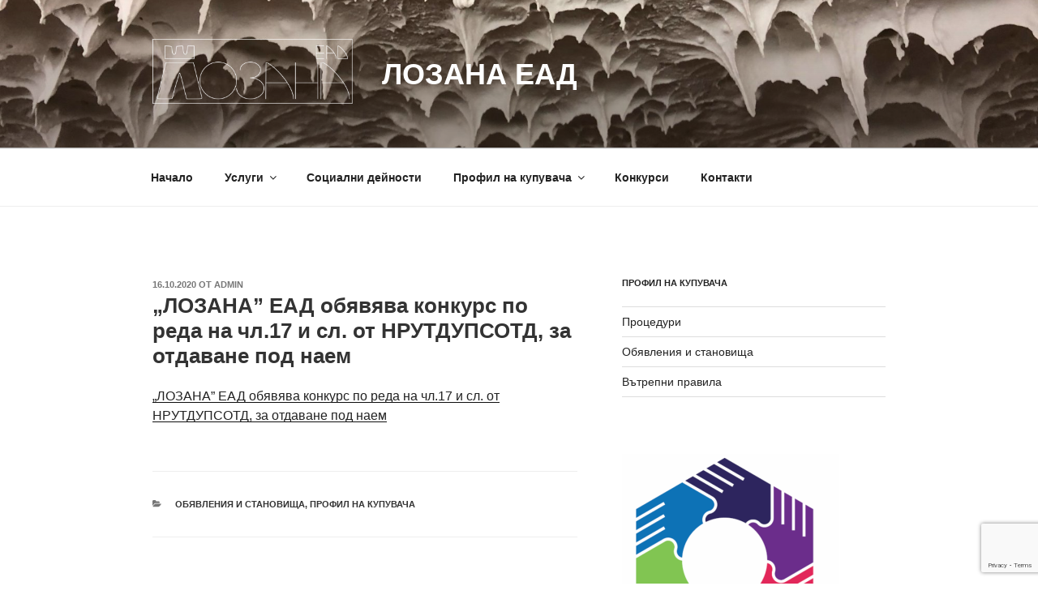

--- FILE ---
content_type: text/html; charset=utf-8
request_url: https://www.google.com/recaptcha/api2/anchor?ar=1&k=6LehDSIpAAAAAElid0TMvgxU0ovg_7vLHgIqAuHm&co=aHR0cHM6Ly9sb3phbmFiZy5jb206NDQz&hl=en&v=9TiwnJFHeuIw_s0wSd3fiKfN&size=invisible&anchor-ms=20000&execute-ms=30000&cb=orm2sz9qqflx
body_size: 48193
content:
<!DOCTYPE HTML><html dir="ltr" lang="en"><head><meta http-equiv="Content-Type" content="text/html; charset=UTF-8">
<meta http-equiv="X-UA-Compatible" content="IE=edge">
<title>reCAPTCHA</title>
<style type="text/css">
/* cyrillic-ext */
@font-face {
  font-family: 'Roboto';
  font-style: normal;
  font-weight: 400;
  font-stretch: 100%;
  src: url(//fonts.gstatic.com/s/roboto/v48/KFO7CnqEu92Fr1ME7kSn66aGLdTylUAMa3GUBHMdazTgWw.woff2) format('woff2');
  unicode-range: U+0460-052F, U+1C80-1C8A, U+20B4, U+2DE0-2DFF, U+A640-A69F, U+FE2E-FE2F;
}
/* cyrillic */
@font-face {
  font-family: 'Roboto';
  font-style: normal;
  font-weight: 400;
  font-stretch: 100%;
  src: url(//fonts.gstatic.com/s/roboto/v48/KFO7CnqEu92Fr1ME7kSn66aGLdTylUAMa3iUBHMdazTgWw.woff2) format('woff2');
  unicode-range: U+0301, U+0400-045F, U+0490-0491, U+04B0-04B1, U+2116;
}
/* greek-ext */
@font-face {
  font-family: 'Roboto';
  font-style: normal;
  font-weight: 400;
  font-stretch: 100%;
  src: url(//fonts.gstatic.com/s/roboto/v48/KFO7CnqEu92Fr1ME7kSn66aGLdTylUAMa3CUBHMdazTgWw.woff2) format('woff2');
  unicode-range: U+1F00-1FFF;
}
/* greek */
@font-face {
  font-family: 'Roboto';
  font-style: normal;
  font-weight: 400;
  font-stretch: 100%;
  src: url(//fonts.gstatic.com/s/roboto/v48/KFO7CnqEu92Fr1ME7kSn66aGLdTylUAMa3-UBHMdazTgWw.woff2) format('woff2');
  unicode-range: U+0370-0377, U+037A-037F, U+0384-038A, U+038C, U+038E-03A1, U+03A3-03FF;
}
/* math */
@font-face {
  font-family: 'Roboto';
  font-style: normal;
  font-weight: 400;
  font-stretch: 100%;
  src: url(//fonts.gstatic.com/s/roboto/v48/KFO7CnqEu92Fr1ME7kSn66aGLdTylUAMawCUBHMdazTgWw.woff2) format('woff2');
  unicode-range: U+0302-0303, U+0305, U+0307-0308, U+0310, U+0312, U+0315, U+031A, U+0326-0327, U+032C, U+032F-0330, U+0332-0333, U+0338, U+033A, U+0346, U+034D, U+0391-03A1, U+03A3-03A9, U+03B1-03C9, U+03D1, U+03D5-03D6, U+03F0-03F1, U+03F4-03F5, U+2016-2017, U+2034-2038, U+203C, U+2040, U+2043, U+2047, U+2050, U+2057, U+205F, U+2070-2071, U+2074-208E, U+2090-209C, U+20D0-20DC, U+20E1, U+20E5-20EF, U+2100-2112, U+2114-2115, U+2117-2121, U+2123-214F, U+2190, U+2192, U+2194-21AE, U+21B0-21E5, U+21F1-21F2, U+21F4-2211, U+2213-2214, U+2216-22FF, U+2308-230B, U+2310, U+2319, U+231C-2321, U+2336-237A, U+237C, U+2395, U+239B-23B7, U+23D0, U+23DC-23E1, U+2474-2475, U+25AF, U+25B3, U+25B7, U+25BD, U+25C1, U+25CA, U+25CC, U+25FB, U+266D-266F, U+27C0-27FF, U+2900-2AFF, U+2B0E-2B11, U+2B30-2B4C, U+2BFE, U+3030, U+FF5B, U+FF5D, U+1D400-1D7FF, U+1EE00-1EEFF;
}
/* symbols */
@font-face {
  font-family: 'Roboto';
  font-style: normal;
  font-weight: 400;
  font-stretch: 100%;
  src: url(//fonts.gstatic.com/s/roboto/v48/KFO7CnqEu92Fr1ME7kSn66aGLdTylUAMaxKUBHMdazTgWw.woff2) format('woff2');
  unicode-range: U+0001-000C, U+000E-001F, U+007F-009F, U+20DD-20E0, U+20E2-20E4, U+2150-218F, U+2190, U+2192, U+2194-2199, U+21AF, U+21E6-21F0, U+21F3, U+2218-2219, U+2299, U+22C4-22C6, U+2300-243F, U+2440-244A, U+2460-24FF, U+25A0-27BF, U+2800-28FF, U+2921-2922, U+2981, U+29BF, U+29EB, U+2B00-2BFF, U+4DC0-4DFF, U+FFF9-FFFB, U+10140-1018E, U+10190-1019C, U+101A0, U+101D0-101FD, U+102E0-102FB, U+10E60-10E7E, U+1D2C0-1D2D3, U+1D2E0-1D37F, U+1F000-1F0FF, U+1F100-1F1AD, U+1F1E6-1F1FF, U+1F30D-1F30F, U+1F315, U+1F31C, U+1F31E, U+1F320-1F32C, U+1F336, U+1F378, U+1F37D, U+1F382, U+1F393-1F39F, U+1F3A7-1F3A8, U+1F3AC-1F3AF, U+1F3C2, U+1F3C4-1F3C6, U+1F3CA-1F3CE, U+1F3D4-1F3E0, U+1F3ED, U+1F3F1-1F3F3, U+1F3F5-1F3F7, U+1F408, U+1F415, U+1F41F, U+1F426, U+1F43F, U+1F441-1F442, U+1F444, U+1F446-1F449, U+1F44C-1F44E, U+1F453, U+1F46A, U+1F47D, U+1F4A3, U+1F4B0, U+1F4B3, U+1F4B9, U+1F4BB, U+1F4BF, U+1F4C8-1F4CB, U+1F4D6, U+1F4DA, U+1F4DF, U+1F4E3-1F4E6, U+1F4EA-1F4ED, U+1F4F7, U+1F4F9-1F4FB, U+1F4FD-1F4FE, U+1F503, U+1F507-1F50B, U+1F50D, U+1F512-1F513, U+1F53E-1F54A, U+1F54F-1F5FA, U+1F610, U+1F650-1F67F, U+1F687, U+1F68D, U+1F691, U+1F694, U+1F698, U+1F6AD, U+1F6B2, U+1F6B9-1F6BA, U+1F6BC, U+1F6C6-1F6CF, U+1F6D3-1F6D7, U+1F6E0-1F6EA, U+1F6F0-1F6F3, U+1F6F7-1F6FC, U+1F700-1F7FF, U+1F800-1F80B, U+1F810-1F847, U+1F850-1F859, U+1F860-1F887, U+1F890-1F8AD, U+1F8B0-1F8BB, U+1F8C0-1F8C1, U+1F900-1F90B, U+1F93B, U+1F946, U+1F984, U+1F996, U+1F9E9, U+1FA00-1FA6F, U+1FA70-1FA7C, U+1FA80-1FA89, U+1FA8F-1FAC6, U+1FACE-1FADC, U+1FADF-1FAE9, U+1FAF0-1FAF8, U+1FB00-1FBFF;
}
/* vietnamese */
@font-face {
  font-family: 'Roboto';
  font-style: normal;
  font-weight: 400;
  font-stretch: 100%;
  src: url(//fonts.gstatic.com/s/roboto/v48/KFO7CnqEu92Fr1ME7kSn66aGLdTylUAMa3OUBHMdazTgWw.woff2) format('woff2');
  unicode-range: U+0102-0103, U+0110-0111, U+0128-0129, U+0168-0169, U+01A0-01A1, U+01AF-01B0, U+0300-0301, U+0303-0304, U+0308-0309, U+0323, U+0329, U+1EA0-1EF9, U+20AB;
}
/* latin-ext */
@font-face {
  font-family: 'Roboto';
  font-style: normal;
  font-weight: 400;
  font-stretch: 100%;
  src: url(//fonts.gstatic.com/s/roboto/v48/KFO7CnqEu92Fr1ME7kSn66aGLdTylUAMa3KUBHMdazTgWw.woff2) format('woff2');
  unicode-range: U+0100-02BA, U+02BD-02C5, U+02C7-02CC, U+02CE-02D7, U+02DD-02FF, U+0304, U+0308, U+0329, U+1D00-1DBF, U+1E00-1E9F, U+1EF2-1EFF, U+2020, U+20A0-20AB, U+20AD-20C0, U+2113, U+2C60-2C7F, U+A720-A7FF;
}
/* latin */
@font-face {
  font-family: 'Roboto';
  font-style: normal;
  font-weight: 400;
  font-stretch: 100%;
  src: url(//fonts.gstatic.com/s/roboto/v48/KFO7CnqEu92Fr1ME7kSn66aGLdTylUAMa3yUBHMdazQ.woff2) format('woff2');
  unicode-range: U+0000-00FF, U+0131, U+0152-0153, U+02BB-02BC, U+02C6, U+02DA, U+02DC, U+0304, U+0308, U+0329, U+2000-206F, U+20AC, U+2122, U+2191, U+2193, U+2212, U+2215, U+FEFF, U+FFFD;
}
/* cyrillic-ext */
@font-face {
  font-family: 'Roboto';
  font-style: normal;
  font-weight: 500;
  font-stretch: 100%;
  src: url(//fonts.gstatic.com/s/roboto/v48/KFO7CnqEu92Fr1ME7kSn66aGLdTylUAMa3GUBHMdazTgWw.woff2) format('woff2');
  unicode-range: U+0460-052F, U+1C80-1C8A, U+20B4, U+2DE0-2DFF, U+A640-A69F, U+FE2E-FE2F;
}
/* cyrillic */
@font-face {
  font-family: 'Roboto';
  font-style: normal;
  font-weight: 500;
  font-stretch: 100%;
  src: url(//fonts.gstatic.com/s/roboto/v48/KFO7CnqEu92Fr1ME7kSn66aGLdTylUAMa3iUBHMdazTgWw.woff2) format('woff2');
  unicode-range: U+0301, U+0400-045F, U+0490-0491, U+04B0-04B1, U+2116;
}
/* greek-ext */
@font-face {
  font-family: 'Roboto';
  font-style: normal;
  font-weight: 500;
  font-stretch: 100%;
  src: url(//fonts.gstatic.com/s/roboto/v48/KFO7CnqEu92Fr1ME7kSn66aGLdTylUAMa3CUBHMdazTgWw.woff2) format('woff2');
  unicode-range: U+1F00-1FFF;
}
/* greek */
@font-face {
  font-family: 'Roboto';
  font-style: normal;
  font-weight: 500;
  font-stretch: 100%;
  src: url(//fonts.gstatic.com/s/roboto/v48/KFO7CnqEu92Fr1ME7kSn66aGLdTylUAMa3-UBHMdazTgWw.woff2) format('woff2');
  unicode-range: U+0370-0377, U+037A-037F, U+0384-038A, U+038C, U+038E-03A1, U+03A3-03FF;
}
/* math */
@font-face {
  font-family: 'Roboto';
  font-style: normal;
  font-weight: 500;
  font-stretch: 100%;
  src: url(//fonts.gstatic.com/s/roboto/v48/KFO7CnqEu92Fr1ME7kSn66aGLdTylUAMawCUBHMdazTgWw.woff2) format('woff2');
  unicode-range: U+0302-0303, U+0305, U+0307-0308, U+0310, U+0312, U+0315, U+031A, U+0326-0327, U+032C, U+032F-0330, U+0332-0333, U+0338, U+033A, U+0346, U+034D, U+0391-03A1, U+03A3-03A9, U+03B1-03C9, U+03D1, U+03D5-03D6, U+03F0-03F1, U+03F4-03F5, U+2016-2017, U+2034-2038, U+203C, U+2040, U+2043, U+2047, U+2050, U+2057, U+205F, U+2070-2071, U+2074-208E, U+2090-209C, U+20D0-20DC, U+20E1, U+20E5-20EF, U+2100-2112, U+2114-2115, U+2117-2121, U+2123-214F, U+2190, U+2192, U+2194-21AE, U+21B0-21E5, U+21F1-21F2, U+21F4-2211, U+2213-2214, U+2216-22FF, U+2308-230B, U+2310, U+2319, U+231C-2321, U+2336-237A, U+237C, U+2395, U+239B-23B7, U+23D0, U+23DC-23E1, U+2474-2475, U+25AF, U+25B3, U+25B7, U+25BD, U+25C1, U+25CA, U+25CC, U+25FB, U+266D-266F, U+27C0-27FF, U+2900-2AFF, U+2B0E-2B11, U+2B30-2B4C, U+2BFE, U+3030, U+FF5B, U+FF5D, U+1D400-1D7FF, U+1EE00-1EEFF;
}
/* symbols */
@font-face {
  font-family: 'Roboto';
  font-style: normal;
  font-weight: 500;
  font-stretch: 100%;
  src: url(//fonts.gstatic.com/s/roboto/v48/KFO7CnqEu92Fr1ME7kSn66aGLdTylUAMaxKUBHMdazTgWw.woff2) format('woff2');
  unicode-range: U+0001-000C, U+000E-001F, U+007F-009F, U+20DD-20E0, U+20E2-20E4, U+2150-218F, U+2190, U+2192, U+2194-2199, U+21AF, U+21E6-21F0, U+21F3, U+2218-2219, U+2299, U+22C4-22C6, U+2300-243F, U+2440-244A, U+2460-24FF, U+25A0-27BF, U+2800-28FF, U+2921-2922, U+2981, U+29BF, U+29EB, U+2B00-2BFF, U+4DC0-4DFF, U+FFF9-FFFB, U+10140-1018E, U+10190-1019C, U+101A0, U+101D0-101FD, U+102E0-102FB, U+10E60-10E7E, U+1D2C0-1D2D3, U+1D2E0-1D37F, U+1F000-1F0FF, U+1F100-1F1AD, U+1F1E6-1F1FF, U+1F30D-1F30F, U+1F315, U+1F31C, U+1F31E, U+1F320-1F32C, U+1F336, U+1F378, U+1F37D, U+1F382, U+1F393-1F39F, U+1F3A7-1F3A8, U+1F3AC-1F3AF, U+1F3C2, U+1F3C4-1F3C6, U+1F3CA-1F3CE, U+1F3D4-1F3E0, U+1F3ED, U+1F3F1-1F3F3, U+1F3F5-1F3F7, U+1F408, U+1F415, U+1F41F, U+1F426, U+1F43F, U+1F441-1F442, U+1F444, U+1F446-1F449, U+1F44C-1F44E, U+1F453, U+1F46A, U+1F47D, U+1F4A3, U+1F4B0, U+1F4B3, U+1F4B9, U+1F4BB, U+1F4BF, U+1F4C8-1F4CB, U+1F4D6, U+1F4DA, U+1F4DF, U+1F4E3-1F4E6, U+1F4EA-1F4ED, U+1F4F7, U+1F4F9-1F4FB, U+1F4FD-1F4FE, U+1F503, U+1F507-1F50B, U+1F50D, U+1F512-1F513, U+1F53E-1F54A, U+1F54F-1F5FA, U+1F610, U+1F650-1F67F, U+1F687, U+1F68D, U+1F691, U+1F694, U+1F698, U+1F6AD, U+1F6B2, U+1F6B9-1F6BA, U+1F6BC, U+1F6C6-1F6CF, U+1F6D3-1F6D7, U+1F6E0-1F6EA, U+1F6F0-1F6F3, U+1F6F7-1F6FC, U+1F700-1F7FF, U+1F800-1F80B, U+1F810-1F847, U+1F850-1F859, U+1F860-1F887, U+1F890-1F8AD, U+1F8B0-1F8BB, U+1F8C0-1F8C1, U+1F900-1F90B, U+1F93B, U+1F946, U+1F984, U+1F996, U+1F9E9, U+1FA00-1FA6F, U+1FA70-1FA7C, U+1FA80-1FA89, U+1FA8F-1FAC6, U+1FACE-1FADC, U+1FADF-1FAE9, U+1FAF0-1FAF8, U+1FB00-1FBFF;
}
/* vietnamese */
@font-face {
  font-family: 'Roboto';
  font-style: normal;
  font-weight: 500;
  font-stretch: 100%;
  src: url(//fonts.gstatic.com/s/roboto/v48/KFO7CnqEu92Fr1ME7kSn66aGLdTylUAMa3OUBHMdazTgWw.woff2) format('woff2');
  unicode-range: U+0102-0103, U+0110-0111, U+0128-0129, U+0168-0169, U+01A0-01A1, U+01AF-01B0, U+0300-0301, U+0303-0304, U+0308-0309, U+0323, U+0329, U+1EA0-1EF9, U+20AB;
}
/* latin-ext */
@font-face {
  font-family: 'Roboto';
  font-style: normal;
  font-weight: 500;
  font-stretch: 100%;
  src: url(//fonts.gstatic.com/s/roboto/v48/KFO7CnqEu92Fr1ME7kSn66aGLdTylUAMa3KUBHMdazTgWw.woff2) format('woff2');
  unicode-range: U+0100-02BA, U+02BD-02C5, U+02C7-02CC, U+02CE-02D7, U+02DD-02FF, U+0304, U+0308, U+0329, U+1D00-1DBF, U+1E00-1E9F, U+1EF2-1EFF, U+2020, U+20A0-20AB, U+20AD-20C0, U+2113, U+2C60-2C7F, U+A720-A7FF;
}
/* latin */
@font-face {
  font-family: 'Roboto';
  font-style: normal;
  font-weight: 500;
  font-stretch: 100%;
  src: url(//fonts.gstatic.com/s/roboto/v48/KFO7CnqEu92Fr1ME7kSn66aGLdTylUAMa3yUBHMdazQ.woff2) format('woff2');
  unicode-range: U+0000-00FF, U+0131, U+0152-0153, U+02BB-02BC, U+02C6, U+02DA, U+02DC, U+0304, U+0308, U+0329, U+2000-206F, U+20AC, U+2122, U+2191, U+2193, U+2212, U+2215, U+FEFF, U+FFFD;
}
/* cyrillic-ext */
@font-face {
  font-family: 'Roboto';
  font-style: normal;
  font-weight: 900;
  font-stretch: 100%;
  src: url(//fonts.gstatic.com/s/roboto/v48/KFO7CnqEu92Fr1ME7kSn66aGLdTylUAMa3GUBHMdazTgWw.woff2) format('woff2');
  unicode-range: U+0460-052F, U+1C80-1C8A, U+20B4, U+2DE0-2DFF, U+A640-A69F, U+FE2E-FE2F;
}
/* cyrillic */
@font-face {
  font-family: 'Roboto';
  font-style: normal;
  font-weight: 900;
  font-stretch: 100%;
  src: url(//fonts.gstatic.com/s/roboto/v48/KFO7CnqEu92Fr1ME7kSn66aGLdTylUAMa3iUBHMdazTgWw.woff2) format('woff2');
  unicode-range: U+0301, U+0400-045F, U+0490-0491, U+04B0-04B1, U+2116;
}
/* greek-ext */
@font-face {
  font-family: 'Roboto';
  font-style: normal;
  font-weight: 900;
  font-stretch: 100%;
  src: url(//fonts.gstatic.com/s/roboto/v48/KFO7CnqEu92Fr1ME7kSn66aGLdTylUAMa3CUBHMdazTgWw.woff2) format('woff2');
  unicode-range: U+1F00-1FFF;
}
/* greek */
@font-face {
  font-family: 'Roboto';
  font-style: normal;
  font-weight: 900;
  font-stretch: 100%;
  src: url(//fonts.gstatic.com/s/roboto/v48/KFO7CnqEu92Fr1ME7kSn66aGLdTylUAMa3-UBHMdazTgWw.woff2) format('woff2');
  unicode-range: U+0370-0377, U+037A-037F, U+0384-038A, U+038C, U+038E-03A1, U+03A3-03FF;
}
/* math */
@font-face {
  font-family: 'Roboto';
  font-style: normal;
  font-weight: 900;
  font-stretch: 100%;
  src: url(//fonts.gstatic.com/s/roboto/v48/KFO7CnqEu92Fr1ME7kSn66aGLdTylUAMawCUBHMdazTgWw.woff2) format('woff2');
  unicode-range: U+0302-0303, U+0305, U+0307-0308, U+0310, U+0312, U+0315, U+031A, U+0326-0327, U+032C, U+032F-0330, U+0332-0333, U+0338, U+033A, U+0346, U+034D, U+0391-03A1, U+03A3-03A9, U+03B1-03C9, U+03D1, U+03D5-03D6, U+03F0-03F1, U+03F4-03F5, U+2016-2017, U+2034-2038, U+203C, U+2040, U+2043, U+2047, U+2050, U+2057, U+205F, U+2070-2071, U+2074-208E, U+2090-209C, U+20D0-20DC, U+20E1, U+20E5-20EF, U+2100-2112, U+2114-2115, U+2117-2121, U+2123-214F, U+2190, U+2192, U+2194-21AE, U+21B0-21E5, U+21F1-21F2, U+21F4-2211, U+2213-2214, U+2216-22FF, U+2308-230B, U+2310, U+2319, U+231C-2321, U+2336-237A, U+237C, U+2395, U+239B-23B7, U+23D0, U+23DC-23E1, U+2474-2475, U+25AF, U+25B3, U+25B7, U+25BD, U+25C1, U+25CA, U+25CC, U+25FB, U+266D-266F, U+27C0-27FF, U+2900-2AFF, U+2B0E-2B11, U+2B30-2B4C, U+2BFE, U+3030, U+FF5B, U+FF5D, U+1D400-1D7FF, U+1EE00-1EEFF;
}
/* symbols */
@font-face {
  font-family: 'Roboto';
  font-style: normal;
  font-weight: 900;
  font-stretch: 100%;
  src: url(//fonts.gstatic.com/s/roboto/v48/KFO7CnqEu92Fr1ME7kSn66aGLdTylUAMaxKUBHMdazTgWw.woff2) format('woff2');
  unicode-range: U+0001-000C, U+000E-001F, U+007F-009F, U+20DD-20E0, U+20E2-20E4, U+2150-218F, U+2190, U+2192, U+2194-2199, U+21AF, U+21E6-21F0, U+21F3, U+2218-2219, U+2299, U+22C4-22C6, U+2300-243F, U+2440-244A, U+2460-24FF, U+25A0-27BF, U+2800-28FF, U+2921-2922, U+2981, U+29BF, U+29EB, U+2B00-2BFF, U+4DC0-4DFF, U+FFF9-FFFB, U+10140-1018E, U+10190-1019C, U+101A0, U+101D0-101FD, U+102E0-102FB, U+10E60-10E7E, U+1D2C0-1D2D3, U+1D2E0-1D37F, U+1F000-1F0FF, U+1F100-1F1AD, U+1F1E6-1F1FF, U+1F30D-1F30F, U+1F315, U+1F31C, U+1F31E, U+1F320-1F32C, U+1F336, U+1F378, U+1F37D, U+1F382, U+1F393-1F39F, U+1F3A7-1F3A8, U+1F3AC-1F3AF, U+1F3C2, U+1F3C4-1F3C6, U+1F3CA-1F3CE, U+1F3D4-1F3E0, U+1F3ED, U+1F3F1-1F3F3, U+1F3F5-1F3F7, U+1F408, U+1F415, U+1F41F, U+1F426, U+1F43F, U+1F441-1F442, U+1F444, U+1F446-1F449, U+1F44C-1F44E, U+1F453, U+1F46A, U+1F47D, U+1F4A3, U+1F4B0, U+1F4B3, U+1F4B9, U+1F4BB, U+1F4BF, U+1F4C8-1F4CB, U+1F4D6, U+1F4DA, U+1F4DF, U+1F4E3-1F4E6, U+1F4EA-1F4ED, U+1F4F7, U+1F4F9-1F4FB, U+1F4FD-1F4FE, U+1F503, U+1F507-1F50B, U+1F50D, U+1F512-1F513, U+1F53E-1F54A, U+1F54F-1F5FA, U+1F610, U+1F650-1F67F, U+1F687, U+1F68D, U+1F691, U+1F694, U+1F698, U+1F6AD, U+1F6B2, U+1F6B9-1F6BA, U+1F6BC, U+1F6C6-1F6CF, U+1F6D3-1F6D7, U+1F6E0-1F6EA, U+1F6F0-1F6F3, U+1F6F7-1F6FC, U+1F700-1F7FF, U+1F800-1F80B, U+1F810-1F847, U+1F850-1F859, U+1F860-1F887, U+1F890-1F8AD, U+1F8B0-1F8BB, U+1F8C0-1F8C1, U+1F900-1F90B, U+1F93B, U+1F946, U+1F984, U+1F996, U+1F9E9, U+1FA00-1FA6F, U+1FA70-1FA7C, U+1FA80-1FA89, U+1FA8F-1FAC6, U+1FACE-1FADC, U+1FADF-1FAE9, U+1FAF0-1FAF8, U+1FB00-1FBFF;
}
/* vietnamese */
@font-face {
  font-family: 'Roboto';
  font-style: normal;
  font-weight: 900;
  font-stretch: 100%;
  src: url(//fonts.gstatic.com/s/roboto/v48/KFO7CnqEu92Fr1ME7kSn66aGLdTylUAMa3OUBHMdazTgWw.woff2) format('woff2');
  unicode-range: U+0102-0103, U+0110-0111, U+0128-0129, U+0168-0169, U+01A0-01A1, U+01AF-01B0, U+0300-0301, U+0303-0304, U+0308-0309, U+0323, U+0329, U+1EA0-1EF9, U+20AB;
}
/* latin-ext */
@font-face {
  font-family: 'Roboto';
  font-style: normal;
  font-weight: 900;
  font-stretch: 100%;
  src: url(//fonts.gstatic.com/s/roboto/v48/KFO7CnqEu92Fr1ME7kSn66aGLdTylUAMa3KUBHMdazTgWw.woff2) format('woff2');
  unicode-range: U+0100-02BA, U+02BD-02C5, U+02C7-02CC, U+02CE-02D7, U+02DD-02FF, U+0304, U+0308, U+0329, U+1D00-1DBF, U+1E00-1E9F, U+1EF2-1EFF, U+2020, U+20A0-20AB, U+20AD-20C0, U+2113, U+2C60-2C7F, U+A720-A7FF;
}
/* latin */
@font-face {
  font-family: 'Roboto';
  font-style: normal;
  font-weight: 900;
  font-stretch: 100%;
  src: url(//fonts.gstatic.com/s/roboto/v48/KFO7CnqEu92Fr1ME7kSn66aGLdTylUAMa3yUBHMdazQ.woff2) format('woff2');
  unicode-range: U+0000-00FF, U+0131, U+0152-0153, U+02BB-02BC, U+02C6, U+02DA, U+02DC, U+0304, U+0308, U+0329, U+2000-206F, U+20AC, U+2122, U+2191, U+2193, U+2212, U+2215, U+FEFF, U+FFFD;
}

</style>
<link rel="stylesheet" type="text/css" href="https://www.gstatic.com/recaptcha/releases/9TiwnJFHeuIw_s0wSd3fiKfN/styles__ltr.css">
<script nonce="kOJbP8W8m9mi5KCP8X-vVw" type="text/javascript">window['__recaptcha_api'] = 'https://www.google.com/recaptcha/api2/';</script>
<script type="text/javascript" src="https://www.gstatic.com/recaptcha/releases/9TiwnJFHeuIw_s0wSd3fiKfN/recaptcha__en.js" nonce="kOJbP8W8m9mi5KCP8X-vVw">
      
    </script></head>
<body><div id="rc-anchor-alert" class="rc-anchor-alert"></div>
<input type="hidden" id="recaptcha-token" value="[base64]">
<script type="text/javascript" nonce="kOJbP8W8m9mi5KCP8X-vVw">
      recaptcha.anchor.Main.init("[\x22ainput\x22,[\x22bgdata\x22,\x22\x22,\[base64]/[base64]/bmV3IFpbdF0obVswXSk6Sz09Mj9uZXcgWlt0XShtWzBdLG1bMV0pOks9PTM/bmV3IFpbdF0obVswXSxtWzFdLG1bMl0pOks9PTQ/[base64]/[base64]/[base64]/[base64]/[base64]/[base64]/[base64]/[base64]/[base64]/[base64]/[base64]/[base64]/[base64]/[base64]\\u003d\\u003d\x22,\[base64]\\u003d\\u003d\x22,\x22wobDisKvw6QAw7vCm8KRQcOBScOjBsOkDzwHwqIHw7VJPcOBwosATBvDjMKKLsKOaTXClcO8wpzDszDCrcK4w7QTwoo0wrsSw4bCsw8rPsKpTH1iDsKPw6xqESgVwoPCiynCsyVBw4TDilfDvXfCglNVw7EBwrzDs11/Nm7Dm23CgcK5w4BLw6NlOsKOw5TDl3fDv8ONwo9jw5fDk8Orw5DCtD7DvsKkw78ERcOIbDPCo8O6w71nYm5zw5gLR8Obwp7CqHfDgcOMw5PCryzCpMO0TFLDsWDChD/CqxpnLsKJacKMWsKUXMK8w5h0QsKWZVFuwrpSI8KOw6PDoAkMF0theWUsw5TDsMKPw6wueMOmBA8afiZgcsKOCUtSFi9dBSxrwpQ+ZMOdw7cgwoLCpcONwqxNXz5FC8Kew5h1woLDj8O2TcOxU8Olw5/Ch8K3P1g5wonCp8KCB8Kgd8KqwoDCssOaw4pfSWswesOIRRtSBUQjw4DCoMKreGtTVnNtC8K9wpx0w4N8w5Y8wow/w6PCv2oqBcO4w44dVMO0wq/DmAIMw5XDl3jClsKcd0rClsO6VTg+w5Ruw51fw4paV8KQf8OnK3rChcO5H8KwTzIVYcOrwrY5w6VhL8OsXXopwpXCqkYyCcKRFkvDmkDDmsKdw7nCmGldbMKQH8K9KAbDvcOSPR/ChcObX1nCtcKNSWvDssKcKwnCvBfDlznCpwvDnX/DhiEhwovCiMO/RcK1w5AjwoRvwrLCvMKBK3tJIRFZwoPDhMKkw6wcwobCinLCgBEmAlrCisKXTgDDt8KjPFzDu8KoQUvDkQvDnsOWBQTClxnDpMKDwq1ufMOsLE9pw7JNwovCjcKWw6Z2Czk2w6HDrsKKI8OVwprDrMOMw7t3wr4FLRR2Ih/[base64]/CnsKcw60Mw4xkw5lbwqHDg8O1SsO8NMOnw68Iwo4BE8KvJ1Iuw4jCuzUew6DCpTg3wq/DhG/Cjkkcw7rCkcKmwqh/AgDDhcOgwqAHGsO3e8O/w6UnA8OoClUtUnvDj8KCXcOeEcOfGQt1dcOnHMK0THpWPDXDj8Olw4NucMOsaGw8DkZkw6TCgsODbTvDuy/Dn3bDtA3Ch8KFw5IZLMORwrDCuxfCpMOFURTDjXoyaSQdYsKfbMKRdBzCvSxww40uMy/DjcOow5/CpsOjIVwew4bDvRJnQwXCjcKWwpXCgcOlw67DiMK7w4/Dh8KlwrpxN0fCl8K8HUAPCMOPw6UGw4bDt8O0w4bDq0vClcO4w63Ci8K3wqU2UsKdBVrDucKSVcK/aMOJw7TDmjpywpBcw4wTCMOLPyfDucKjw5TCoFHDjsO7wqvCtMKvYhEtw6vCksKywpPDimJTw4MNRcK+w5YbFMOLwqRawpBicmN0c0TDoC9/[base64]/[base64]/[base64]/[base64]/aj4Bwpcuw6jDjB3DokcjwrPCpVVIdQHCjFdAwoLCjxzDo8OoeVlqNsORw4/ChcOkw6QbG8Ksw5PCvxPCkg7Dol8Zw7lbaV4/w49owqwdw50sDcK2Sj7Dl8O6SQHDlTDCrQTDv8OmeyUwwqbCt8OxUDbDtcKHX8OXwpIObMKJw7MobkdRYQoqwoHCscOHR8KHw5HCjsKgWcKfwrFvcsOGU0rCo3/CrWPCvMKJw4/CpDQywqN/O8KkNMKMCMKQOMOHfWjCnMOnwrYwcRvDgx4/w7jCoDogwqoebSRIw6ALwoZfw5LCvMOfecKyfG0sw7wES8K/[base64]/CosOowp3Dp3cEdSPCkcK1b8OXw4kEGCjDt2ZJwpzDtRzCtGTDvsO6ZcOKan7DnybCpTXDqsOEwozCgcO1woHDpgkxwonDosK1AcOKw6d7dsKXWcOsw6s/OsKzwqg5JMOGw6nDjhUWOEPCn8Onby9Iw4xXw5/DmMKOPMKZwrBKw43ClMKaK1ofFcK/P8O5wonCnQPCp8KGw4jCuMOqNMO0wqnDtsKUSQnCjcK4O8ONwrIkVhRaRMO7w40lAsOKwoHDpCjDhcOUVVTDonLDp8OOBMK8w7jDh8KBw4scw6s8w5Epw5Alw4rDhEtiw4fDm8OXTTpLw4oXwqhhw5EZwpAYCcKKwojCuWB4N8KIZMO7w6rDiMKZGw/CugDDmMObRcKZdEbDp8OnwrrDisKDRXTDkBwfwpRvwpDCq19DwroKaTnDksKfOsOcwrzCoxppw7srDzLDlSPCoghYN8OYJUPDiRvDlhTDp8KHbsO7ahnDpsKXNB4nLsKPVEDCsMObFsOkcsOow7VHcSPDkcKNBsOpS8OvwrbDksKpwpvDtE/[base64]/[base64]/c1HCtDo9wr0casK/ZcOSSgTCizkleSwVwpTCkm8ucAclWMKBBMKcwooSwrBOOcKAED3CjETDh8K7YVLDnxxFCcKAw5zCh2zDoMKHw4JZRSXCpMOHwqjDlXIMw5bDukDDnsOMw47CkADDgQTDtsOewoxoL8OERMOow4BKb2vCt1oGasOCwrQOwoHDq0rDk0/Dg8Oxwp/DiWTCqcKiw57Dg8KfT3RjMsKHwpjCm8OrU2zDtn/CvMKLeybCrcKzdsO9wqPDiFPDkMOowqrCkzNhw6IvwqfCjMOewp/[base64]/CsEMiXlXDgMO6DsKhwpZhdizCqRsIBsKew6HDv8KDwqrCosOEwrrCkMO0ACrCkMK1YsKiwpDCgTJBL8O+wpnCv8KLwp3DphnChsOrEzFwTcOuLsKPcw5sQsOiBEXCp8K4Cyw/w5YFZnFEw5zCtMOEw6vCscOJTQscwqcbw6Zgw5LDmRlywocqwrHDucOdTMKCwo/CkWbCmsO2JD8xJ8OUwpXCiVIgSxnDoH7DtRhswpbDu8KRfwrCohk2KcONwqDDsm3Dq8OfwpsdwpB4LkgAFX5ow7jCqsKlwpYYOkzDrwXDkMOEw6DDvyrDtMOQBQ7DiMOzEcKeTMKfwo7CjCbCk8OKw4nCnTzDpcOowprDsMO7w6gQw4YPO8KuUzvCg8OGwpbCpX/Do8O3w7nCpQ8kEsOZw6HDnTHCoSLCosKeDRTDnzvCrMONXW/DnAcAW8OCw5fDg1FpL1HCpcK6w6s1cVcpwoLCixjDk2JqIV5iw4fDuVomSHsebQLCpgNuwpnDjw/[base64]/Di8OHw7YxWcKOwroMw4/[base64]/DscKyaUrCn8O+Z8K3FsO5HcK2BFnCocO6woTCqMK0w5/Dui1Aw6xEw6VPwoIMasKtwroJJ2bChMOrfkjCjCYKLywhcCHDnMKXw6TCk8KnwobDsWfChiYnHGzCn0BlTsKdw4DDrcKewqDCosKrWsO7WTbCgsK1w64fwpV/[base64]/DscOQwpfCtMKlwqnCrRrDnEvCl8KKwphlUMOrwpknHknDlgQhGx3Dt8KedMOJU8KNw4zClDhIIsOsHyzCjcOvbMO6w7I0wptewrIkJ8OYwq4MUsOLTWgVwp1/wqbCoB3DuRw2BUfDjDjDvRMQw64VwovDlEsQwqrCmMKgwpkwGH3DnWrDsMKxG3jDi8OSwosTP8OGwq7DgSUmw54TwqLDkcO6w5MFw5ARLErCn2ggw5VdwrPDlMOVWk7ChWxGO0fCusOOwpcHw5HCpyvDksOEw5jCh8K/B10cwoJAw6IwGsK9aMKWw6/DvcOBwr/CmsKLw4NCfx/CvH1XAlZow59LHcKdw4V1wq9xwoTDsMKzb8O6HnbCtkrDgWTCgMOGZAY6wo/CssKPe1vDuB08wqrCtcKcw5LDg3s+wpgyJ37ChcK/w4R/wr0qw5kjworCumjDk8KOVnvDvFg2RynDt8OKw6fDmsKHaFV5w7/DosO1wrtrw48Aw5d4OjrCo0TDmcKVwr7Dm8Kfw7gOwqjCk1rCvVRFw77CusKQVltHw5Efw7LDjVkKbcObQMOnUMOLUMOFwpPDj1PDq8OHw5fDtVkyNsKyJcO7RHLDlQMvXMKaT8KgwqvDpiMeYgrCkMKAwo/Cm8OzwoYudlvDgiXCtwIxOwk4wo1wEMObw5PDncKBw57CtMOSw5PClcKBFcKbwrEfNMKHfxxHUxrCkcKPw5p/wp4Kw7VyUcK1wqfCjFJowqt5fH0Jw6t/w6JlXcKlNcObw6vCs8Ovw4sPw6LCuMO6wpjDisO5dWrDtCnCo00OSmshHBjCo8KWTsKSX8OZUMOMDsOHX8OeE8OAw4HDmi4PRsKmbWZZw77CsjHCt8OawrbCkRTDoy4Hw4wJwo3Cpxtawp/CvsKaw63DrH7DlGvDtjnCuHkbw7LCrGo6HcKWcirDpMOkGMKEw5vChxoxW8OmFh/CvGjCn0sgw4FCw4nCgwPDmnzDn1fCrExaCMOIM8KDB8OAW3LDhcOzwqwew4PDi8OSw4zDocK0woXDn8OtwpjDrcKswpsLTw1Fcn3DvcKyS2QrwpoAw59xwoXCpR/[base64]/DlcO1a0gEwq/[base64]/CqMOKwrPDiWrDlcOPaWgbDxAnwr48w4HDgT/CkixkwqpHf0rCq8KqZ8OQUcKswpPDk8K3wqXDgQXDgktOw5rCnsKZwrx5bMK2NBTCr8OTeWXDkRt4w49SwrgIBzDChHZhw57CjcOpwqdqw6N5woDCoxgyXMOPwoN/wqB0wqBjVCjCklbDvDhBw6TCgMKaw6TCu2QHwpF0LwrDhQ7Dg8KVfcOuw4PDpBnClcORwrkDwpQ6wpJjL1HCs2wsDsO3wqoBDG3DvMKjwpdSwrcsHsKLX8KieStswrBSw4lCw6NNw7sDw5UZwoTDlMKTNMOGRMOwwrRPfMKgYcKXwrxdwp/[base64]/UV/DllFcagAPw7nCnsOtJMO6Fj/ClMKxfcOXwrEowrPCpyrCisOrw4XDqRvCqMKPw6HDmQHDujLCuMKMw5/Dh8ODI8OZFcKgw4FIPMK2wrkMwrPCisOjUMKSwo7DtmhgwrrDtBYRwppQwqXCiSUMwo/DrMKKw4ZbNMOrdsO/QhLCtA5QC1kFAcORU8Osw7QJB3HDlB7CsVLDtcODwpDDhB1CwqjDkmvDvjfCqMK8HcOPcsK2wrrDlcO8UMKcw6rCl8KhIcK6w5xRw7wXIcKecMKpZMO2w6oIZFrCicOdw6/[base64]/Csx44w7hEw4DDnksFEih5bMOSVD5bw7zCkH/Cu8Kyw7t+w4LChMKFw6nCqMKLw7kKw5/CsXZ0w6vCmsK4w4DCucO3w7vDn2IVwqZSw4TDlsOHwrfDsE/CtMOww61YMgAaBRzDjlBOODHDvAPDqyRDb8KAwo/DgXPCg3VAIcK4w5pPU8KFIj/[base64]/DrsOiw60Aw6bDjXjCgFTDlznDocKBdGZ6BFk7aGwcMMO6w55vBlEBbMK6M8ONA8Oqwog2BmhnV3Zgw4TCscOoekAbGTPDkMKlw5wEwqrDm1FvwrgOfjFgWcKxwqEEBcKIOXpPwr3Dt8KGwo4fwoEaw688AMOiwofCqMOQOMOsSlhLwq/Ci8OSw4nDmGXDnxzDl8KqU8ORclkbw4zCm8K5w5c2UF13wrXDunHDt8Omc8KPwo1XAzDDrz/CkUBuwphRXTg7wrtMw6/Du8KrHmrCsGrCnsOBajvChSLDo8OqwrB3wpLCrMOXKnjDjkQ0NSLCtcOnwqTDp8OPwqFfEsOGb8KSwp1EOSt2UcOlwpoMwoJQCWEfBCkcesO7w5EAZgEXT0/[base64]/wp8vw4HDl8ONw7PCiFXCo38Gw5t2HcKxJcOyWMKowo0hw4rDjmAvwrpMw4vClsKKw45Iw6F+wq7DusKBRSUAwrJIE8KHQsK1WMOaRgzDsSsfEMORwqjCgMO/wp1ywo8awpxHwpFGwpECfR3DogJAaDvCicKIw7cBA8Oywrokw6PCpBLCmwoGw7LDqcODwqgtw5IZPMKMwqgDDWhHZsKJbT/DmzLCgsOuwq9AwoJlwo3ClxLClggCTGg+BsKlw43CucOwwr9tBEYWw7sjOwDDpVEdU1khw4hcw6ULIMKMGsKhAWfCi8K4R8OXLMKOZVDDpXVwdzo/wqJ0wo5rKFUCIFxYw4fCksOMDcOiw6LDosOxcsKCwprCmW8BVcKEwpQtwqVuQm7DjmDCp8KfwpzCgsKOw6DDpl1+w63DkUVtw40RXkFoVsKlV8K8IcKtwqfCq8K3w6/[base64]/DtWVFw4XDqzzDv2h5wovDi2rChsO0e0bCjsOpwq0uKMK3PT0uR8KCwrNTw6nDicKjwpnCthICLsOXw67DgsKLwowrwrkycMKJW3PDjVTCisKXwr3CjMKawoh7wrTCvWrCgHbDlcKFwoE/GTJ8cQbCgC/DmV7CtsKnwr3CjsOEHMK5M8O2wrUwXMKMwo5fwpZgw4Ebw6JHf8O8w5/CvB/CscKvVEQRDcKgwo7DnQ1dwoJtSMOSG8OofW7CvllVCGfCri1/[base64]/Dn8OHw5VnPF7DkMO5QsO7w4sCd8O5w5FhwpHCncKbEsKpw7cxwqslTcOQWHTCjcOJw5JUwonChsOpw6/DncKpThPDgMKIYkjCmXjDtGrCjsKzw50USMOXC2h9IyZcGXJuw67CrxFbwrHDqGjCtMO0woUkwo/ChWsfPg/[base64]/[base64]/CsOawonCk8KQw7PCj8KUw73DuFNewrB7PhjCmcKZw44fF8K8dXdxw6wJYMO8wp3CpnQIwp3Cj0zDssOjw6kwOD3Cn8K/wo1+ah3DjcKOLsOPVcK+woJVwrQYOT3Dt8OdDMOWDsOQa2jDlnkVw7LDqMOpDR3DsVTDlilCw7PCiS4CLMOdP8OPwr7Cm1kowrDCk0LDsn7CtFrDr0nDuwfCnMKgwosQSsKNSnnDuC3CtMOhUcOwWX3DvV3DvnjDsCXCvcOAImdJwrxaw63DgcKNw7HDp03CosO/w43Co8OeYW3CmWjDu8KpAsK2csOoB8KjI8K+w4rCqMO3w6tpRHHCvxnCqcOtXMKswpXDo8KONXZ+WcOqw6AbLgcGw59HXxDDm8O9HcKWw5pIU8KpwrgtwonDncKMwqXDp8OTwqPCq8KmYW7CnHwGwobDjT/Ct1fCjsKSQ8OPw7heJMKmw5NbW8Oaw6xZJmcow7R1wq/CgsKyw6/DncOjbCoZTsODwqrCnWTCtcOWGcK/[base64]/[base64]/[base64]/ChCTCvMOUDcOWwp09woDDgANiwpvDs8KIwpBgE8OOT8KPwplpw4LDpcKtA8KuCi4Zw4IPwqjCnMK7MsOew4PCp8KNwoXCnAANOMKWwpo5bCQ1w7/[base64]/[base64]/[base64]/ClMONw7fDvsKQw7XDmmXDvMOew7HDh8O2w4gmYVrDuG8kw6vDn8OVDsO9w5/CsjbCn3s5woYNwqBGRsOPwqvCucOQZTt1JBbDjxwKwqjDoMKEw6FmZVfDpEgKw7BYacODwqLCuEEew4lwesKIwrwYwoY2dSFPw4wxKhcnIyPCj8O3w7Rzw4/CtwFDW8K8WcOBwqpTOR7Cn2dcw7otR8OywrFPRm3Do8O3wqQKSFg0wrPCg3Y3U3Icwo13UMKidsOzNXtrTcOuOzrDnXPCuzELHBdDC8OPw7zCiU5ow6U/[base64]/DvwjDrsO0w43Dl1g+w5Egw4jCsMKYKmorOcOMM8KhbcKBwqx5w7M0KibDhHEBUMKvwqRowrXDgRDCjVHDnRvCusOOwqnCkMO5ZgkSTMOMw7TDi8Omw5HCpcOPA2PCjQjDnMOwfMKgw6J+wqTCm8OOwoFGw7VQeTUBw6zCqcOLK8OqwppbwpDDtX/CkhnClsOew6HDr8O4XcKGwpoWwpjCrMOwwqJFwrPDgyrDiDjDrVQWwobCnEDCsT1KeMKdRsK/[base64]/DmwzDn18PVVXDp8OUwpcRDE3DgFlbZV4owq9Pw6/DrTBfacKnw4RefsKxZg5wwqB5QsOKw4YqwrsLG3R2EcOpwrkQJ0jDlsKwV8Kfw505LcObwqk2YULDvVXCvxnDkDrCh28ew60qWMKNwpknw6E4RUbCncO/FcKJw6/Du13DiiNWw6/DrUnCoV7DucOwwrPDsRwoUUvDpsO1w6B2wrlsLMKnaELCr8KAwqjCshINGUTDmMOmw7YtEVzCocK5wqhdw6nDhMOoVFJAaMKSw7hwwrTDksOaJsOQw4LCucKLw6xYX2NOwqXCnyTCrsOCwqLDpcKLEsOUw6/CnhB2w5LCh2ABwpXCtUohw78hwq/ChSMQw6lkw6HCqMO/JjTDsUXDmynCowAawqPDpUjDuj/DuEbCo8Ovw43CiHAuXMOrwrzDhQ9LwojDhjrCpCTCq8KpZcKDPn7CjcOWw7PDl2DDt0Mywp5JwpvDpsK2CsKaBsOZaMOHwotQw6o1wpA5wqgQw5HDk0jDn8KewqvDtcK6w5jDtMOYw6hhBQHDp39Uw5AOMMObwrF6dsO6YiQMwrgKw4F6wozDq0DDryvDrl/DvFU6XD1WNcK4UxPChMKhwo4jL8OZIMOsw4DCtEbCusObS8Ofw5sdwpQeKwoow6NgwocXMcOdSsOmD0pPw4TDnsOYwpfCnsOFOcKrw4vCi8K6G8KuOHbDlhHDkC/Cs2TDgMOrwpfDosO2w4HDjhJMOHMyesKEwrHCmQ9+w5YTTyfCpz3DscO6w7DCvjrDiAfClcKMw5TCgcKZwpXDiXgvScOaFcKTPw3CizXDgGXCkcOkRTXCqRp0wqNTw4XCucKwF1tjwqQ4w7PCl2HDgkzCpBPDo8OjVgPCo3QjO1oZwrRlw5/DnMO2fwpQw5M2cmU/[base64]/ChHTCvcOdwoccTMO9wqzDoMOYdhzDscKAFmrCrx16wr/DnAZfw6F/wpQ1w7d4w4rDgMOSQ8Kyw7UMUx46fMO/w4NLwocteiIfMw3DiXLCo251wp3DmjxqDGY/w4thw4nDv8OnN8K2w7zCocK5I8OAKMOowrMPw7LCjm9fwoFDwppiFMOHw6zCkMO8b3XCnsOMwotxFsO6wrTCrsK4B8O7woBrcnbDrxc7w5vCoSXDj8OgFsO/LFpfw4zCnC8TwoB8VMKIG0rDtcKFw58mwoHCi8KkWsK5w5cyM8K5CcOyw6VVw6oYw7zDq8ODwqM6w7bCj8K/wq7CksKMO8KywrcVUgwRVMKrFXLCsDjDpDrDo8KGJnURwo4gw7Mnw6nDliIFw5TCpMO5wrIiBcOQwqLDqRgwwpRTYHjCo1wpw51OMT1aRirDvX94AF5Hw690w69Vw53CgcO+w5/[base64]/w6EOwrUTw4fCgcKOwrIZFRErJVUqQVTCsmLCvMO0wr9+w7xlF8OZwrMlamMFw71YwonDvcO2wpRuLn/DocKyLcKbR8K4w4bCpMOOAknDhXwyJsK1ZsOCwoDChkkrFw4PNcO+dMKpL8KHwoNOwo3CnsKcLCHDgsK/woVOwpoWw7TChBxIw7QcY1gZw7TCp24lCWYDw4DDvVcuSFLDm8OedBvCgMOawqIQw7NtRcO6WhdGecOuNwF+w7J0wr4Ew5jDp8OSw4YzBy12wq9eBcKVwq/Dhzo9CTRCw45FDXHDq8KNwq9pw7cYwqnCo8Otw7Exw40ewqnDlsORwqLCrWHCoMKNTgNTWkNPwoB+wqpIXMKQw6LDsnNfMBbDg8OWwqFPwrM/ScK9w4dtW17CpAdLwqE8wozCugHChiQRw63DjnbCkAHCtMKDw5oaCFobw7c+H8KYU8K/[base64]/[base64]/[base64]/Cl8KDw63CtMOxQVHCkcKzw5zDhsKcCgV8cW/ClcODQnPCjCdLwplww5dAG13Co8OBw6ZyBm1PKsKMw7JhEMKew6p3D2hbRwLDq1k2fcOMwrJtwq7CpGXCgMOzwrpkUMKIUntrAw0kwqnDhMO8QsK8w6HDgjdzaT/[base64]/[base64]/DkcOVKcKfd8OXwqLCuQjDt8K0YsK+WHZvw7XCrMOEw543KMKrw7TDoDrDl8KOPsKnw5pTw7PCrMKDwr3CtSk6w6gNw4nCvcOOK8KuwqzCj8KGE8KCLlEnwrtMwpJXw6PCiDrCrcO6MjIJw5jDpsKkUH8Sw4DCl8O9w4APwrXDuMO1wp/Dt3ZicXbClDQOwrPDpsOvMj7CucO+d8KqO8OawpjCnhdpwqjDgkcgIBjDm8Oidj0ObxMAwpB9w78pKMK2XMOlKH4lRhLDpsKNIhFwwqQnw5BHTsOkUVs5wrfDrCVPw6PCm01ZwrHCisOXVQgYc3QEKSU8wozDjMOCw6dewr/[base64]/wrvDmCrDtsO9QgBjw61iLU1mwoLDkcOGPhfCsU9xCsO3LsKfJMKWRMOEwpRew6rCpgE5HjLCg2PDmHLDh31mWMO/[base64]/DtWxKY8Kuw4fCmitjwr7DucORf8OTST/CgQ7DiTnCgsKIUE3DnMOeb8ORw65ufy4SUyHDocO5RBDCkGcUOxNwCEnCo0HDg8KoEMOfF8KXEVvCpi7CkhPCqEgRwqYxGsODGcOMw6/CiVk7FH3Ci8O0azB1w7stwqImw6sWeAAWwrQ5O13ClxPCjW4Iwr3CocOSwrR/w5PDlMOjXH48ccKlVsOxw7wwR8O/wodBIWNnw7TDniJnQMKDdMOkPsOFwr5WX8Klw5HCoAY1FQRQecOBBsKxw51XKQ3DkHMhJ8OPwpbDpH/DpRdRwp7CjC3CssKCw67Dr00odFQIEsOcwqZOCMKgwqvCqMKUwpnDqEA5w4YtKQFvFcORwonCiHEzdcKxwr/CkwBXE2bCmWoUSsKnFMKrTAbDpcOhcsKewoEYwpzDizTDihNDZARCDlzDpcO2NmrDpMKnBMOPK2sYLsKdw7FKccKYw7ZKw5PCvR/Cm8K5UHvCgjbDrl/Ds8KKw4J1JcKrwoHDscOGG8O9w5DDs8OowoxdwqnDl8OoPxEWw6bDjDk6ZAnCoMOZP8KkLxcEHcKCMcKbFUYWw55QLyzCskjDhWnCq8OcAcOyIcOIw6dAXBNhwrVmS8OLfAM/SzvCgsOow4l3FGRfwoJCwr/DrwzDksOmw5TDmHo+JzkxS30/[base64]/Dm8OGJ8KhNMKDw64lw5PChCvDum50dsKwacOhAWpLPMKxIsKkwroTacOYelnCkcOAw7fDvsONY2PDvRIXbcK7dmnDqsODwpQnw4hIfgMLZMOnPcOuw43DuMOqw4/CtcKiw4rCvHTDssKMw7x3NgfCuFbClcKodMOOw4LDiHdIw7TDtmwKwrLDgF3Drw1+QMOgwowbw5t3w4fCpcOXw7XCvnxaWiTCqMOGRVxQXMKnw6d/O2jCmsOdwpzCiR1Hw4UCZEs/[base64]/Dv8KuKMOwQcKqw4fCkMOoZ3Nkw4TDksKqw6VBw6HCgV/[base64]/DnsO5eMO1ZsK1QRDCp8KdH8Opw5BCw7RSPT0+dMK1wq3CiWjDslLDkknDl8KmwrZzwqxpwqHCqWQqI3BNw6UUVWvCtCNHFw/CqhnCtHJmCRgTG1HCo8KmOcOPacO8wpnCszrCmsKoEMObw7t9esOjcFLCvcK9ZztAM8OjIknDvMOec2bClMO/w5PDscO6C8KbNMOYclc4R2vDucKQZQXDm8K1wrzCpsO+fTHCql0bFMKoPkzCo8OXw50uIcKyw6VjFMKxPcKyw6rDn8KxwpHCtcObw7hxM8Kkwq4/[base64]/AV5OGsKUZ8Kkw48RQcK3wonCq8K4w6fCo8OkBsKOH0fDgsODB3EDPMO2YxnDtsKnYcOdAQRlVcOLCWZUwofDqyM/[base64]/XCYweXNEZTnDoD5MEkbCqsODGlIoUMOve8K8w7bCu2LDrsKSw58aw5jDhCPCosK3JmnCjMOaGMKcDn/[base64]/[base64]/[base64]/w7MVwrDDpWVfd1oQwoA5w6U4C1lBXsO3w7FBdF7CohvCugoCw5DDt8O4w6M/w47DqDQRw7zCuMKrSMOgMFpmYnh5wqjDrQ7DnXREDRDDvcK6bMKRw6U1w4ZXIsKIwojDuijDsjxEw6M+dMO1fMKzw7/CgUthwqR4eQzDqcKgw6vDghnDvsOxw7tuw60LN3zCiW0DdGHCk0vClsK7KcO2HcKkwrLCpsO2wppZPsOkwrxKe1bDrcKIHifCpyQEBx/[base64]/DkErDgWptccOQWVJpGsKaw5jCp8KmSALChB/[base64]/ChMKYQsK1P2rCjcO6wo7DpMOvSMOjw77CkcK6w704wrohwpdCwoHCjsO1w6YawonDl8Ofw57CjwZXGMO3c8OtQW3Dvk0nw6PCm1cnw4DDuC9UwrkZw4vCsgTDvW1UD8KnwrNELsOVC8K/[base64]/[base64]/Cv8KDbsOAw6vDpQdRwpNqwqstPQ/CjMOBA8KpwrR1FBF5dRd7PcOHIAZGTg/CryMTMi99wobCkT/ClcK4w7zChcOEw5wpLDPCrMOHw6ROdwPDsMKAWkh0w5MNRFwYacKsw5rCqMOUw7VPwqoreQzDhUZ4BMObw6YEZcK0wqcBwq52TsKbwq4tCxI7w7g/VcKjw5Z9wpLCp8KDAlvCmsKVdzYrw78ew6hCVw/[base64]/DtMO1w5AnCxAsMWcEwpPDnEDCrjoFNMKVKy3DrcO1YwrDikDDi8K1ZgNfVcOCw4bDvE8ww7fCgcOcd8OMw5rCpsOjw6BAw47DgcKtZgzCuxlswq/Dm8KYw4sMVF/Dq8OkdMOEw7UTGMKPw77DtsOkwpnCssOmFsOcwqnCnsKPdiJDcRRHFFkXwpUXYjJNAkYED8KWM8OtWF7CkcOeExA6w6TDuDHCtcKtB8OpDMOiwofDs3QDdQJywolUAsKIw7woI8OnwobDmmDCqnc/wqnDmTt9w7VwdUxGw63DhsOUNXbCqMK2H8OlRcKJX8O6wr3Cp17DnMKCL8ODEBnCtwTCkcK5w6bCgyg1T8KJwo4oIlZDIn7Dq3IZUsKVwrwFwoYnZBPCinrCpzEww4gbwojDksOdwo7CvMO5Gi8AwpwFKcODRHsSCw/CrWREdVJdwo44VklTUGt9YXhTBDAfw4MdBXjDs8OjUcOxwo/DsgzDnsOLLsOiOFtiwp7Dk8K7Th1LwpwxZ8KXw43DkRDDisKoaBDCscK7w5XDgMObw4EfwrTChsOEU01Aw4bCuzfCgj/[base64]/[base64]/[base64]/CisK4w7nCucOJwrwYwpAEAGLDlz1kwp08w65RBULCvxUoUsO1WkkGewvChsKNwpXCmiLCssOzw5wHKsKMIsK8wpAhw7LDgsObY8KIw7hNw7sZw5RnU3rDpydPwp4Rw4kHwrHDrcODdcOiwp/DgC8iw69nY8O9RwvCnBBJw4c4KFhaw7TCkFl0cMK+c8OzU8KzEMOPRHPCqFvChsOsQMKvKAnDskLDg8OtSMOkw7lKAsKKDMKvwoTCn8Khwp1MR8OgwqXCvijCusO4w7rDtcOsZBcuLwPCiG7Dmx5QKMKsF1DDj8K/w4JMBAsrw4TDu8KyfmnCil5twrbCpAoZLMK5TMOFw4tSw5ZXQFUbwrnCvA3CpsKBH2AWIUZdOGDDt8OhcyTChivCoWthXMK0w5TDmMKYOCk5wqkrwoPDti47Ix3Cu0g9w5kkwrhmdRMSB8OtwrXChcKxwoZ3w5zDgcORM3zDp8K+wo9swqTDi1/CpsOCHQDChsK/w6Zgw7MfwpTCkMKrwoABw5/CiULDqMK0wrhvMD3Cu8KYY2TDjV40cX7CtcOxMsKnRMOmw5NGB8Kaw4csS3RyKizCsgszHhRcw6ZcSww8UiJ2F2Q/w4Axw7IBw54zwrXCvgUXw4gjwrF0QMOLwoE+AsKAbMOnw7Zswql7PVZRwohME8OOw6ZHw7vCnFdHw6JmZMOrZTtpwrnCvsOsfcOXwr1ZCB5YHMKpbQzDij1fw6nDmMOSLSvChzzCt8KIM8KSVcO6S8OSwpzDnnJ9w7RDwrvDjmPDgcOqN8O5w4/DqMOpwodVwoBMw6hgACvCjMOpZsOEAMKQbGLDhATDhMKZw4nCrH4Nwq4Cw57DicO5w7VawrfDqsOaXcKaesKjI8KrUG7Cm39zwonDrnVnChnChcOFBVF/AcKcKMKCw5YyRU/DiMK8ecO8cTfCkGrCh8KIw6/CqWdxwqAhwp9aw7vDgyzCt8K9MBMqwpwVwqPDm8KAwqfCjsOmw69/[base64]/Dk3vCj8Olw6vDjcOCwrxOw5RUN8Kew4zDu8K7JMOpbMO0wrLCpMOMO0jCgwTDuF3CpsOAw6R8D2FOB8OawqU7NMK/wqHDmcOEPCnDu8OTSsOqwqTCtMOHS8KhNGoFXS7CrMO6T8K9VWNWw5XCpAoZJMO9OiBgwq7DqsKKYG7Ch8Kvw7RrKsKSdcOwwrFOw7BDeMODw4E+HwBGMjVyc0TCoMKtDMKZAFzDssKJJ8KBWyA6wqPCo8KeZcOyZ0nDl8O4w5p4IcKcw7txw6I7UzZPHsOgKGzDpx/CpsO3KMOdEXjCnsOcwqJ5woAZwqXDncKdwqXDu14Kw5Ygwo8JcMKVUsKS\x22],null,[\x22conf\x22,null,\x226LehDSIpAAAAAElid0TMvgxU0ovg_7vLHgIqAuHm\x22,0,null,null,null,1,[21,125,63,73,95,87,41,43,42,83,102,105,109,121],[-3059940,737],0,null,null,null,null,0,null,0,null,700,1,null,0,\x22CvYBEg8I8ajhFRgAOgZUOU5CNWISDwjmjuIVGAA6BlFCb29IYxIPCPeI5jcYADoGb2lsZURkEg8I8M3jFRgBOgZmSVZJaGISDwjiyqA3GAE6BmdMTkNIYxIPCN6/tzcYADoGZWF6dTZkEg8I2NKBMhgAOgZBcTc3dmYSDgi45ZQyGAE6BVFCT0QwEg8I0tuVNxgAOgZmZmFXQWUSDwiV2JQyGAA6BlBxNjBuZBIPCMXziDcYADoGYVhvaWFjEg8IjcqGMhgBOgZPd040dGYSDgiK/Yg3GAA6BU1mSUk0GhkIAxIVHRTwl+M3Dv++pQYZxJ0JGZzijAIZ\x22,0,0,null,null,1,null,0,0],\x22https://lozanabg.com:443\x22,null,[3,1,1],null,null,null,1,3600,[\x22https://www.google.com/intl/en/policies/privacy/\x22,\x22https://www.google.com/intl/en/policies/terms/\x22],\x22+vu1kcM/2URlHI+IGYt6tdlWCN02Ho0SoShXJBu5Fck\\u003d\x22,1,0,null,1,1768369126967,0,0,[18,107,221,207,239],null,[36,136,104],\x22RC-qt7Z8bxpdVbfsw\x22,null,null,null,null,null,\x220dAFcWeA4SR33V3g4PSVDGNaDdUtKlqw5fiyX4nbf1B1Na6BncZgE33rfdyUuj_dtmuUORKoxps5k0Ltc79ILMyyoejsucyjGpHg\x22,1768451927057]");
    </script></body></html>

--- FILE ---
content_type: text/css
request_url: https://lozanabg.com/wp-content/uploads/elementor/css/post-335.css?ver=1704879633
body_size: 1187
content:
.elementor-335 .elementor-element.elementor-element-81c7ecf{--display:flex;--background-transition:0.3s;--margin-block-start:50px;--margin-block-end:0px;--margin-inline-start:0px;--margin-inline-end:0px;}.elementor-335 .elementor-element.elementor-element-81c7ecf:not(.elementor-motion-effects-element-type-background), .elementor-335 .elementor-element.elementor-element-81c7ecf > .elementor-motion-effects-container > .elementor-motion-effects-layer{background-color:transparent;background-image:linear-gradient(0deg, #AAAAAA 0%, #FFFFFF 100%);}.elementor-335 .elementor-element.elementor-element-81c7ecf, .elementor-335 .elementor-element.elementor-element-81c7ecf::before{--border-transition:0.3s;}.elementor-335 .elementor-element.elementor-element-e8f2c3d{--display:flex;--flex-direction:row;--container-widget-width:initial;--container-widget-height:100%;--container-widget-flex-grow:1;--container-widget-align-self:stretch;--justify-content:center;--background-transition:0.3s;--margin-block-start:0;--margin-block-end:0;--margin-inline-start:auto;--margin-inline-end:auto;}.elementor-335 .elementor-element.elementor-element-0b6c4e3{--display:flex;--background-transition:0.3s;}